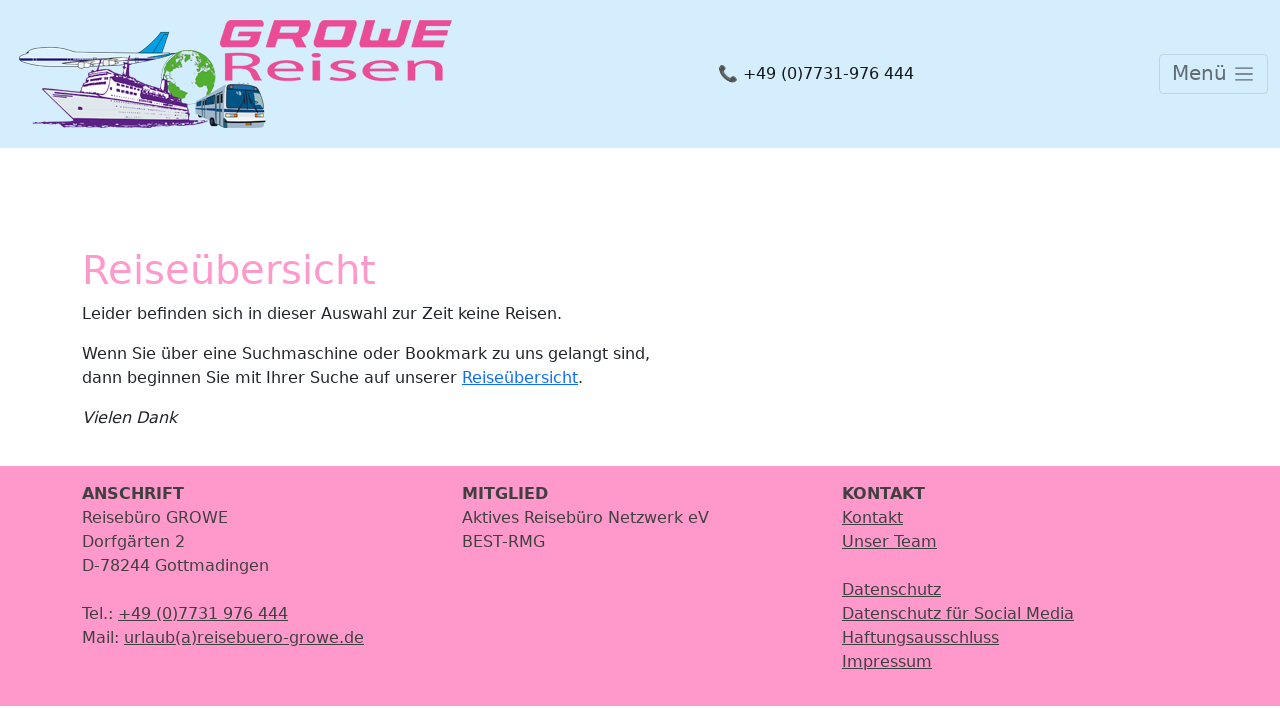

--- FILE ---
content_type: text/html
request_url: https://growe-reisen.de/travels/?country=%7B0BD69FE7-51F8-4E33-8779-DD0165C48E50%7D&category=%7B00838962-FC19-4D9F-970C-605200130B7E%7D
body_size: 9801
content:
<!doctype html>
<html lang="en" class="h-100">
  <head>
    
<script src="https://cdn.brevo.com/js/sdk-loader.js" async></script>
<script>
    // Version: 2.0
    window.Brevo = window.Brevo || [];
    Brevo.push([
        "init",
        {
        client_key: "nu1agbszgb7cs509ywe7925a"
        }
    ]);
</script>

<meta charset="iso-8859-1">
<meta name="viewport" content="width=device-width, initial-scale=1">
<link href="https://images.travity.de/assets/bootstrap-5.1.3-dist/css/bootstrap.min.css" rel="stylesheet">
<script src="https://images.travity.de/assets/bootstrap-5.1.3-dist/js/bootstrap.bundle.min.js"></script>
<link rel="stylesheet" type="text/css" href="/website.css.asp?ver=10"/>

    <title>Portugal Erlebnisreisen Reise&#252;bersicht - Reiseb&#252;ro Growe Reisen Dorfg&#228;rten 2 in 78244 Gottmadingen</title>
    <meta name="Author" content="-"/>
    <meta name="Description" content="Ihre Reise Spezialisten an der Schweizer Grenze in der Bodensee Region. Wir beraten Sie getreu unserem Motto: Ihre Zufriedenheit ist unser Erfolg!"/>
    <!-- invalid tag: "travity:MetaKeywords" -->
    <meta name="Date" content="2026-01-25T06:23:04-01:00"/>
    <meta name="Language" content="Deutsch, de"/>
    <meta name="robots" content="index,follow"/>
  </head>
  <body class="d-flex flex-column h-100 pt-5">
    
    <header>
      <!-- NAVIGATION HEADER -->
      <!-- Fixed navbar -->
      <nav class="navbar navbar-collapse navbar-light navbar-megamenu fixed-top" style="background-color: #d5eefd;">
        <div class="container-fluid">   
          <a class="navbar-brand" href="/"><img src="https://images.travity.de/growe/2013/growe-reisen.png" alt="growe-reisen.de" title="growe-reisen.de" height="122" class="d-inline-block align-top img-fluid"></a>
          <span class="navbar-text"><a href="tel:+497731976444" class="text-decoration-none">
            &#128222; +49 (0)7731-976 444</a></span>
          <button class="navbar-toggler collapsed" type="button" data-bs-toggle="collapse" data-bs-target="#navbarSupportedContent" aria-controls="navbarSupportedContent" aria-expanded="false" aria-label="Toggle navigation">
            <span class="d-none d-sm-inline">Menü </span><span class="navbar-toggler-icon"></span>
          </button>
          <div class="collapse navbar-collapse" id="navbarSupportedContent">
            <form class="d-flex" action="/search/" method="post">
              <input type="hidden" name="submit" value="on"/>
              <input type="hidden" name="searchtype" value="all"/>
              <input type="hidden" name="condition" value="or"/>
              <div class="input-group">
                <input class="form-control md-3" name="search" type="search" placeholder="Suche" aria-label="Suche" />
                <button class="btn btn-info" type="submit">&#128269;</button>
              </div>
            </form>
            <ul class="navbar-nav me-auto mb-2 mb-lg-0 d-flex justify-content-between">
<li class="nav-item dropdown"><a href="#" class="nav-link dropdown-toggle" data-bs-toggle="dropdown" id="navbarDropdown1" role="button" aria-expanded="false">Growe Gruppenreisen</a><ul class="dropdown-menu" aria-labelledby="navbarDropdownMenuLink">
<li><a class="dropdown-item" href="/Growe-Reisen">Übersicht</a></li>
<li><a class="dropdown-item" href="/travels/travel.asp?t=049C25F8-057E-41AD-8D84-B41E1FA7C891">Abano und Montegrotto Terme - März</a></li>
<li><a class="dropdown-item" href="/travels/travel.asp?t=D479FF59-822E-4BD7-93C2-1340F85B6641">Bernina-Express</a></li>
<li><a class="dropdown-item" href="/travels/travel.asp?t=A2B7C2CD-0A17-4D17-B6BB-138FB2DEBE50">Hurtigruten Postschiff - August</a></li>
<li><a class="dropdown-item" href="/travels/travel.asp?t=049C25F8-057E-41AD-8D84-B41E1FA7C891">Abano und Montegrotto Terme - Oktober</a></li>
</ul>
</li>
<li class="nav-item dropdown"><a href="#" class="nav-link dropdown-toggle" data-bs-toggle="dropdown" id="navbarDropdown1" role="button" aria-expanded="false">2.000 weltweite Reisen</a><ul class="dropdown-menu" aria-labelledby="navbarDropdownMenuLink">
<li><a class="dropdown-item" href="/travels/">Reiseübersicht weltweit</a></li>
<li><a class="dropdown-item" href="/travels/index.asp?category=00838962-FC19-4D9F-970C-605200130B7E">Erlebnisreisen</a></li>
<li><a class="dropdown-item" href="/travels/index.asp?category=88F7613B-3444-4964-AAA2-B8FB0B280AED">Rundreisen</a></li>
<li><a class="dropdown-item" href="/travels/index.asp?category=BE95A307-093A-4AD0-B3F1-B87E6B08170F">Kreuzfahrten</a></li>
</ul>
</li>
<li class="nav-item dropdown"><a href="#" class="nav-link dropdown-toggle" data-bs-toggle="dropdown" id="navbarDropdown1" role="button" aria-expanded="false">Reiseberichte</a><ul class="dropdown-menu" aria-labelledby="navbarDropdownMenuLink">
<li class="nav-item"><a class="dropdown-item" href="/page.asp?id={2664CF7F-126D-4D06-9324-5BB5F0E5A575}">Reisebericht Abu Dhabi</a></li>
<li class="nav-item"><a class="dropdown-item" href="/page.asp?id={3242FF6F-30BE-4703-9C97-5B39561E7656}">Einführungsfahrt - Mein Schiff 4</a></li>
<li class="nav-item"><a class="dropdown-item" href="/page.asp?id={3ED03F91-F967-4B14-8D62-D489E0AA56D2}">Reisebericht Fuerteventura/Lanzarote</a></li>
<li class="nav-item"><a class="dropdown-item" href="/page.asp?id={8E3C68C1-A793-4F44-AB47-46D95C7B24AD}">Reisebericht Kreta</a></li>
<li class="nav-item"><a class="dropdown-item" href="/page.asp?id={C2DA841A-0885-4167-83E4-A73B92646C13}">Reisebericht Rhodos</a></li>
<li class="nav-item"><a class="dropdown-item" href="/page.asp?id={1C15187A-DA52-450A-A61C-F25B2E85F446}">Reisebericht Venedig mit Rolli</a></li>
</ul>
</li>
<li class="nav-item dropdown"><a href="#" class="nav-link dropdown-toggle" data-bs-toggle="dropdown" id="navbarDropdown1" role="button" aria-expanded="false">Info &amp; Service</a><ul class="dropdown-menu" aria-labelledby="navbarDropdownMenuLink">
<li class="nav-item"><a class="dropdown-item" href="/codepage.asp?id={475D8224-CA39-45EB-8573-8874A5528E08}">Newsletter</a></li>
<li><a class="dropdown-item" href="/countries">Länderinfo</a></li>
<li class="nav-item"><a class="dropdown-item" href="/page.asp?id={E57DEF46-3557-4615-9AE8-C9A6605A84BB}">Visum Online</a></li>
<li><a class="dropdown-item" href="http://www.growe.info/Newsletters/Kreditkarten-Urteil.pdf" target="_blank" rel="nofollow">Kreditkarten Urteil Reiseversicherung</a></li>
<li><a class="dropdown-item" href="https://www.magroup-online.com/WL/HBA/DE/de?agency=GRO047" target="_blank" rel="nofollow">Reiseversicherung</a></li>
<li class="nav-item"><a class="dropdown-item" href="/page.asp?id={08A3396C-091D-4FAD-B8A5-332EDBC8D23D}">Reiseberichte</a></li>
<li class="nav-item"><a class="dropdown-item" href="/page.asp?id={C2B17242-F591-4986-8FB5-F7D6882FFB53}">Minderjährige</a></li>
</ul>
</li>
<li class="nav-item dropdown"><a href="#" class="nav-link dropdown-toggle" data-bs-toggle="dropdown" id="navbarDropdown1" role="button" aria-expanded="false">Rechtliches </a><ul class="dropdown-menu" aria-labelledby="navbarDropdownMenuLink">
<li><a class="dropdown-item" href="/imprint">Impressum</a></li>
<li><a class="dropdown-item" href="/contact">Kontakt</a></li>
<li class="nav-item"><a class="dropdown-item" href="/page.asp?id={8B18C3DC-A513-4B92-B481-8D595A14E882}">Datenschutz</a></li>
</ul>
</li>
</ul>

          </div>
        </div>
      </nav> 
    </header>  
    
    <main class="flex-shrink-0">
      <div class="container">
        <div class="row">
          <div class="col-12">
            <div class="mt-5">
              
<div class="overview">
<div class="row">
<div class="col-lg-12 col-md-12 col-sm-12 col-xs-12">
<div class="headerbox">
<h1>Reiseübersicht</h1>
<div class="no-travels-info"><p>Leider befinden sich in dieser Auswahl zur Zeit keine Reisen.</p>
<p>Wenn Sie über eine Suchmaschine oder Bookmark zu uns gelangt sind,<br />
dann beginnen Sie mit Ihrer Suche auf unserer <a href="/travels">Reise&uuml;bersicht</a>.</p>
<p><i>Vielen Dank</i></p></div>
</div>
</div>
</div>

</div>

            </div>
          </div>
        </div>
      </div>
    </main>
    
    <footer class="footer mt-auto py-3 bg-light">
      <div class="container">
        <span class="text-muted"><div class="row">
  <div class="col-lg-4 col-md-4 col-sm-4 col-xs-12">
    <b>ANSCHRIFT</b>
    <ul class="list-unstyled">
      <li>Reisebüro GROWE</li>
      <li>Dorfgärten 2</li>
      <li>D-78244 Gottmadingen</li>
      <li>&nbsp;</li>
      <li>Tel.: <a href="tel:+497731976444" rel="nofollow">+49 (0)7731 976 444</a></li>
      <li>Mail: <a href="/contact" rel="nofollow">urlaub(a)reisebuero-growe.de</a></li>

    </ul>
  </div>
  <div class="col-lg-4 col-md-4 col-sm-4 col-xs-12">
    <b>MITGLIED</b>
    <ul class="list-unstyled">
      <li>Aktives Reisebüro Netzwerk eV</li>
      <li>BEST-RMG</li>
      <li>&nbsp;</li>
      <li>&nbsp;</li>
      <li>&nbsp;</li>
      <li>&nbsp;</li>
    </ul>
  </div>
  <div class="col-lg-4 col-md-4 col-sm-4 col-xs-12">
    <b>KONTAKT</b>
    <ul class="list-unstyled">
      <li><a href="/contact" rel="nofollow">Kontakt</a></li>
      <li><a href="/growe-team" rel="nofollow">Unser Team</a></li>
     <li>&nbsp;</li>
      <li><a href="/datenschutz" rel="nofollow">Datenschutz</a></li>
      <li><a href="/datenschutzerklaerung-fuer-social-media" rel="nofollow">Datenschutz für Social Media</a></li>
      <li><a href="/disclaimer" rel="nofollow">Haftungsausschluss</a></li>
      <li><a href="/imprint" rel="nofollow">Impressum</a></li>
      
    </ul>
  </div>

</div>

</span>
      </div>
    </footer>
  </body>
</html>


--- FILE ---
content_type: text/css
request_url: https://growe-reisen.de/website.css.asp?ver=10
body_size: 4714
content:

/* growe-reisen.de - Sun, 25 Jan 2026 05:23:05 UTC */
/* Growe Reisen */

@import url("/styles-bootstrap4.css");

h1 { color:#ff99cc; }
h2 { color:#0099d0; }

a { color:#0099d0 !important; }
a:hover { color:#ff99cc !important; }

.img-responsive { max-width:100%; }

main {
  padding-top:150px; 
}

.sidebar {
  background-color:#ff99cc !important;
  color:#404040 !important;
}

.footer {
  margin-top:20px !important; 
  background-color:#ff99cc !important;
  color:#404040 !important;
}

.footer * {
  color:#404040 !important;
}

.carousel-caption { background-color:rgba(0,0,0,0.5) !important; padding:30px; }


.actualpage { text-align:right;}
.choosepages { text-align:center;}
.travel-actions { background-color:#d5eefd; padding:2px; margin:15px 0; border-bottom:1px solid #0099d0; }


/* MEGAMENU FOR BS5  */
/* @media (min-width: 768px) { mit navbar-collapse im Layout*/
/* @media (max-width: 992px) { mit navbar-expand-lg im Layout*/



@media (min-width: 768px) { 
.navbar-megamenu .navbar-nav
{
  flex-direction:row;
  background-color: white;
  border-radius: 0.25rem;
  border: 1px solid #c0c0c0;
  padding: 0 10px;
  margin:10px 0 !important;
}
.navbar-megamenu .dropdown-menu
{
  display:block;
}
.dropdown-menu 
{
  border:none;
}
}
.navbar-megamenu .navbar-collapse { margin-top:10px;}
li.dropdown { font-weight:bold; }
.dropdown-toggle, .dropdown-item { white-space:normal; }  


.navbar-toggler .navbar-toggler-icon {
  width: 22px;
  transition: all 0.2s;
}
.navbar-toggler .navbar-toggler-icon {
  transform: rotate(90deg);
  transform-origin: 50% 50% 0;
}
.navbar-toggler.collapsed .navbar-toggler-icon {
  transform: rotate(0);
}

/* MEGAMENU END */

.my-scrolling-wrapper-flexbox {
  display: flex;
  flex-wrap: nowrap;
  overflow-x: auto;
  padding:5px;
  border-right:1px solid #c0c0c0;
  box-shadow:15px 0px 5px -10px rgba(0,0,0,0.5)
}

.my-scrolling-wrapper-flexbox .my-card,
.my-scrolling-wrapper-flexbox .my-card-big {
  flex: 0 0 auto;
  margin-right: 15px;
}

.my-scrolling-wrapper-flexbox .my-card {
  max-width: 300px;
  max-height: 100px;
}




.my-scrolling-wrapper-flexbox .my-card-big {
  max-width: 500px;
  max-height: 250px;
}

@media (max-width: 767px) { 
.my-scrolling-wrapper-flexbox .my-card-big {
  max-width: 300px;
  max-height: 150px;
}
}

.my-card {
  border: 1px solid #c0c0c0;
  border-radius:0.5rem;
  overflow:hidden;
  background: #fff;
  -webkit-box-shadow: 1px 1px 5px 1px rgba(0,0,0,0.5); 
  box-shadow: 1px 1px 5px 1px rgba(0,0,0,0.5);
}

.my-card-big {
  border: 1px solid #c0c0c0;
  border-radius:0.5rem;
  overflow:hidden;
  background: #fff;
}

.my-card-body {
  padding:5px;
}


.my-scrolling-wrapper-flexbox {
  margin-bottom: 20px;
  width: 100%;
  -webkit-overflow-scrolling: touch;
}
.my-scrolling-wrapper-flexbox::-webkit-scrollbar {
  display: none;
}

/* HORIZONTAL SCTROLLING CARDS END */  

.header-wrapper
{
  background:url('/images.asp?category=images&id={49465800-5C5A-4A98-9D1B-BB06198F2E9B}') no-repeat scroll center; 
  background-size:cover;
}


.header-form-wrapper
{
  padding:50px 10px;
}
.header-form-wrapper .claim-title 
{
  font-size:1.5rem;
  font-weight:bold;
}

.header-form-wrapper * p 
{
  color:#fff;   
  text-align:center;
}


@media (min-width: 992px) { 
.header-form-wrapper
{
  padding:150px 20px;
}
.header-form-wrapper * p
{
  color:#fff;   
  text-align:center;
}
.header-form-wrapper .claim-title
{
  font-size:3.0rem;
  font-weight:bold;
}
}


.form-booking {}

fieldset 
{ 
  margin:20px 0;
  padding:20px; 
  border:1px solid #0099d0; 
}
legend 
{
  border-bottom:1px solid #0099d0; 
}
label 
{
  font-weight:bold;
}

div.form-group.mb-3 
{
  border:1px solid #e0e0e0;
  padding:5px;
  margin:5px 0;
  border-radius:5px;
}

@media (min-width: 2000px) { 
main 
{
  padding-bottom:260px;
}



footer 
{
  position: fixed;
  z-index:1000;
  height: 250px;
  bottom: 0;
  width: 100%;
  border-top:5px solid #ffffff;
}
}

nav.navbar {border-bottom:5px solid #ffffff;}



.PageNavigation
{
  background-color:#d5eefd;
  border:1px solid #0099d0;
  padding:5px;
  margin:5px 0;
  border-radius:5px;
}

.PageNavigation #navipage ul.nav
{
  display:grid;
  text-decoration:none;
}

.PageNavigation #navipage ul.nav li
{
  padding:5px;
  text-decoration:none;
}

.PageNavigation #navipage ul.nav li a
{
  text-decoration:none;
}



.PageNavigation #navipage ul.nav li:hover
{
  background-color: #ff99cc;
}




